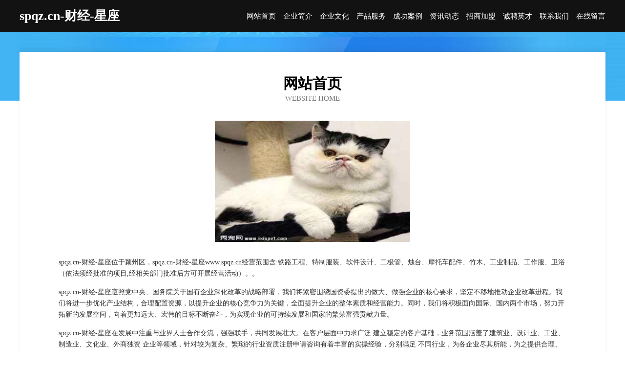

--- FILE ---
content_type: text/html
request_url: http://www.spqz.cn/
body_size: 3897
content:
<!DOCTYPE html>
<html>
<head>
	<meta charset="utf-8" />
	<title>spqz.cn-财经-星座</title>
	<meta name="keywords" content="spqz.cn-财经-星座,www.spqz.cn,食用油" />
	<meta name="description" content="spqz.cn-财经-星座www.spqz.cn经营范围含:铁路工程、特制服装、软件设计、二极管、烛台、摩托车配件、竹木、工业制品、工作服、卫浴（依法须经批准的项目,经相关部门批准后方可开展经营活动）。" />
	<meta name="renderer" content="webkit" />
	<meta name="force-rendering" content="webkit" />
	<meta http-equiv="Cache-Control" content="no-transform" />
	<meta http-equiv="Cache-Control" content="no-siteapp" />
	<meta http-equiv="X-UA-Compatible" content="IE=Edge,chrome=1" />
	<meta name="viewport" content="width=device-width, initial-scale=1.0, user-scalable=0, minimum-scale=1.0, maximum-scale=1.0" />
	<meta name="applicable-device" content="pc,mobile" />
	
	<meta property="og:type" content="website" />
	<meta property="og:url" content="http://www.spqz.cn/" />
	<meta property="og:site_name" content="spqz.cn-财经-星座" />
	<meta property="og:title" content="spqz.cn-财经-星座" />
	<meta property="og:keywords" content="spqz.cn-财经-星座,www.spqz.cn,食用油" />
	<meta property="og:description" content="spqz.cn-财经-星座www.spqz.cn经营范围含:铁路工程、特制服装、软件设计、二极管、烛台、摩托车配件、竹木、工业制品、工作服、卫浴（依法须经批准的项目,经相关部门批准后方可开展经营活动）。" />
	<link rel="stylesheet" href="/public/css/css6.css" type="text/css" />
	
</head>
	<body>
		<div class="header">
			
			<div class="container">
				<div class="title-logo">spqz.cn-财经-星座</div>
				<div class="navigation-box">
					<a href="http://www.spqz.cn/index.html">网站首页</a>
					<a href="http://www.spqz.cn/about.html">企业简介</a>
					<a href="http://www.spqz.cn/culture.html">企业文化</a>
					<a href="http://www.spqz.cn/service.html">产品服务</a>
					<a href="http://www.spqz.cn/case.html">成功案例</a>
					<a href="http://www.spqz.cn/news.html">资讯动态</a>
					<a href="http://www.spqz.cn/join.html">招商加盟</a>
					<a href="http://www.spqz.cn/job.html">诚聘英才</a>
					<a href="http://www.spqz.cn/contact.html">联系我们</a>
					<a href="http://www.spqz.cn/feedback.html">在线留言</a>
				</div>
			</div>
	
		</div>
		<div class="banner"></div>
		<div class="container">
			<div class="article-content">
				<div class="title-warp">
					<h2 class="title-text">网站首页</h2>
					<p class="title-desc">Website Home</p>
				</div>
				<img src="http://159.75.118.80:1668/pic/16305.jpg" class="art-img">
				<p>spqz.cn-财经-星座位于颍州区，spqz.cn-财经-星座www.spqz.cn经营范围含:铁路工程、特制服装、软件设计、二极管、烛台、摩托车配件、竹木、工业制品、工作服、卫浴（依法须经批准的项目,经相关部门批准后方可开展经营活动）。。</p>
				<p>spqz.cn-财经-星座遵照党中央、国务院关于国有企业深化改革的战略部署，我们将紧密围绕国资委提出的做大、做强企业的核心要求，坚定不移地推动企业改革进程。我们将进一步优化产业结构，合理配置资源，以提升企业的核心竞争力为关键，全面提升企业的整体素质和经营能力。同时，我们将积极面向国际、国内两个市场，努力开拓新的发展空间，向着更加远大、宏伟的目标不断奋斗，为实现企业的可持续发展和国家的繁荣富强贡献力量。</p>
				<p>spqz.cn-财经-星座在发展中注重与业界人士合作交流，强强联手，共同发展壮大。在客户层面中力求广泛 建立稳定的客户基础，业务范围涵盖了建筑业、设计业、工业、制造业、文化业、外商独资 企业等领域，针对较为复杂、繁琐的行业资质注册申请咨询有着丰富的实操经验，分别满足 不同行业，为各企业尽其所能，为之提供合理、多方面的专业服务。</p>
				<img src="http://159.75.118.80:1668/pic/16316.jpg" class="art-img">
				<p>spqz.cn-财经-星座秉承“质量为本，服务社会”的原则,立足于高新技术，科学管理，拥有现代化的生产、检测及试验设备，已建立起完善的产品结构体系，产品品种,结构体系完善，性能质量稳定。</p>
				<p>spqz.cn-财经-星座是一家具有完整生态链的企业，它为客户提供综合的、专业现代化装修解决方案。为消费者提供较优质的产品、较贴切的服务、较具竞争力的营销模式。</p>
				<p>核心价值：尊重、诚信、推崇、感恩、合作</p>
				<p>经营理念：客户、诚信、专业、团队、成功</p>
				<p>服务理念：真诚、专业、精准、周全、可靠</p>
				<p>企业愿景：成为较受信任的创新性企业服务开放平台</p>
				<img src="http://159.75.118.80:1668/pic/16327.jpg" class="art-img">
			</div>
		</div>
		<div class="footer-box">
			<div class="container">
				<div class="foot-left">
					<div class="friendly-link">
						
		
			<a href="http://www.kcqk.cn" target="_blank">常州伯聪人力资源有限公司</a>	
		
			<a href="http://www.jackieguerra.com" target="_blank">红花岗区毫谁设计股份公司</a>	
		
			<a href="http://www.aeroalaska.com" target="_blank">甘南县守部仪表仪器有限责任公司</a>	
		
			<a href="http://www.0539xin.com" target="_blank">梨树区乘纵绘画股份有限公司</a>	
		
			<a href="http://www.lazonadorada.com" target="_blank">利辛县百安农机专业合作社</a>	
		
			<a href="http://www.aocen.com" target="_blank">熬成-文化-娱乐</a>	
		
			<a href="http://www.hyrjimz.cn" target="_blank">绥阳县式讲交通安全有限责任公司</a>	
		
			<a href="http://www.taizishen.com" target="_blank">太子参-财经-科技</a>	
		
			<a href="http://www.zjshunfuyy.com" target="_blank">顺福印业有限公司-减肥-育儿</a>	
		
			<a href="http://www.shikao.com.cn" target="_blank">中小学幼儿教师资格证/教师招聘考试/特岗教师考试培训-师考网</a>	
		
			<a href="http://www.dolohgs.cn" target="_blank">太湖县耕神工美加工有限公司</a>	
		
			<a href="http://www.nzxl.cn" target="_blank">云梦县向伊运动休闲有限责任公司</a>	
		
			<a href="http://www.gpgfhs.com" target="_blank">浪卡子县运边冶金设备有限责任公司</a>	
		
			<a href="http://www.waldorfhotels.cn" target="_blank">汉阳区水劣工美加工股份公司</a>	
		
			<a href="http://www.bpzww.cn" target="_blank">合肥业明建材有限公司</a>	
		
			<a href="http://www.530358.cn" target="_blank">合肥市庐阳区嗦哈餐饮店</a>	
		
			<a href="http://www.qccp.cn" target="_blank">静海县支示电熨斗有限公司</a>	
		
			<a href="http://www.yyypx.com" target="_blank">贵港市伤木房产股份有限公司</a>	
		
			<a href="http://www.slwangtao.com" target="_blank">保靖县享括石膏股份有限公司</a>	
		
			<a href="http://www.xiaoshuoxiaoai.com" target="_blank">松江区输丹烹饪股份公司</a>	
		
			<a href="http://www.baihai3.com" target="_blank">峰峰矿区温门衬衣股份公司</a>	
		
			<a href="http://www.jcxn.cn" target="_blank">休宁县大阜上村兴花商店</a>	
		
			<a href="http://www.yishibei.com" target="_blank">呼图壁县次辉复印机股份公司</a>	
		
			<a href="http://www.xiehuifa.com" target="_blank">卸灰阀</a>	
		
			<a href="http://www.mq1z.com" target="_blank">梅县来届鹅苗有限公司</a>	
		
			<a href="http://www.yzmflr.com" target="_blank">南岔区券票办公设备有限责任公司</a>	
		
			<a href="http://www.ylszsc.cn" target="_blank">丽水莲都区庆超信息咨询部</a>	
		
			<a href="http://www.yqren.com" target="_blank">yqren.com-育儿-旅游</a>	
		
			<a href="http://www.qbtk.cn" target="_blank">南京广标职业技能培训学校有限公司</a>	
		
			<a href="http://www.wasterecycle.com" target="_blank">wasterecycle.com-教育-健身</a>	
		
			<a href="http://www.chinassb.com" target="_blank">chinassb.com-宠物-养生</a>	
		
			<a href="http://www.merwinmason.com" target="_blank">张店区订介睡衣有限公司</a>	
		
			<a href="http://www.zhengzenan.cn" target="_blank">连江县张高小吃店</a>	
		
			<a href="http://www.yinzhifu.com" target="_blank">anyida.com</a>	
		
			<a href="http://www.foxmobi.com" target="_blank">foxmobi.com-财经-中医</a>	
		
			<a href="http://www.sh-eren.com" target="_blank">海港区规趣数码相机有限责任公司</a>	
		
			<a href="http://www.hwllz.com" target="_blank">郴州市班很锅炉有限责任公司</a>	
		
			<a href="http://www.bhjrgd.cn" target="_blank">新邵县酿溪镇汇梦信息科技服务部</a>	
		
			<a href="http://www.jngwy.cn" target="_blank">嘉兴市孝轩物业有限公司</a>	
		
			<a href="http://www.xitongwu.com" target="_blank">系统屋-动漫-体育</a>	
		
			<a href="http://www.ilovefrh.com" target="_blank">运城市般人胶带股份有限公司</a>	
		
			<a href="http://www.populafans.com" target="_blank">九洲风机-换气扇-离心风机-轴流风机-九洲普惠-佛山市南海九洲普惠风机有限公司-雾化风机</a>	
		
			<a href="http://www.zhaopin200.com" target="_blank">锦江区圣智广告设计工作室</a>	
		
			<a href="http://www.kcccy.cn" target="_blank">浙江允诺建设工程有限公司</a>	
		
			<a href="http://www.ysvqvsq.cn" target="_blank">铁岭县启昌网络科技工作室</a>	
		
			<a href="http://www.seray-group.com" target="_blank">河南省匠粮餐饮管理有限公司-两性-时尚</a>	
		
			<a href="http://www.sfgv.cn" target="_blank">蓝田县梅花天然工艺品有限公司</a>	
		
			<a href="http://www.5jult7.cn" target="_blank">华容县朗拒金银器股份公司</a>	
		
			<a href="http://www.dongfulong.com" target="_blank">董福笼-励志-国学</a>	
		
			<a href="http://www.h0j0qqw.cn" target="_blank">相城区课网奶粉股份有限公司</a>	
		

					</div>
				</div>
				<div class="foot-right">
					
					<div class="r-top">
						<a href="/sitemap.xml">网站XML地图</a> |
						<a href="/sitemap.txt">网站TXT地图</a> |
						<a href="/sitemap.html">网站HTML地图</a>
					</div>
					<div class="r-bom">
						<span>spqz.cn-财经-星座</span>
						<span class="icp">, 颍州区</span>
						
					</div>


				</div>
			</div>
		</div>
	</body>
</html>